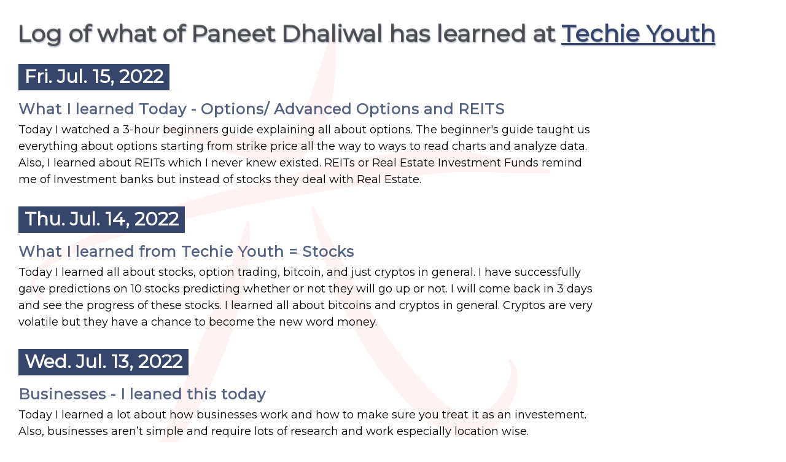

--- FILE ---
content_type: text/html; charset=UTF-8
request_url: https://www.techieyouth.org/results/paneet.dhaliwal
body_size: 1637
content:
<!DOCTYPE html>
<html xmlns="http://www.w3.org/1999/xhtml" lang="en">
<head>
<title>Log of what of Paneet Dhaliwal has learned at Techie Youth</title>
<meta http-equiv="Content-Type" content="text/html; charset=utf-8" />
<meta name="viewport" content="width=device-width, initial-scale=1" />
<meta name="apple-mobile-web-app-capable" content="yes" />
<meta name="generator" content="Vork 3.00" />
<link rel="shortcut icon" href="/favicon.ico" type="image/x-icon" />
<link rel="stylesheet" type="text/css" href="https://fonts.googleapis.com/css?family=Montserrat&amp;subset=latin,latin-ext" media="all" />
<link rel="stylesheet" type="text/css" href="/css/earn.css?17" media="all" />
</head>
<body class="results paneet.dhaliwal"><div id="layout"><h1>Log of what of Paneet Dhaliwal has learned at <a href="https://www.TechieYouth.org" title="Techie Youth">Techie Youth</a></h1>
<h2 style="margin-top: 20px;">Fri. Jul. 15, 2022</h2>
<h3>What I learned Today - Options/ Advanced Options and REITS</h3>
<div><p>Today I watched a 3-hour beginners guide explaining all about options. The beginner's guide taught us everything about options starting from strike price all the way to ways to read charts and analyze data. Also, I learned about REITs which I never knew existed. REITs or Real Estate Investment Funds remind me of Investment banks but instead of stocks they deal with Real Estate.</p></div>
<h2 style="margin-top: 20px;">Thu. Jul. 14, 2022</h2>
<h3>What I learned from Techie Youth = Stocks</h3>
<div><p>Today I learned all about stocks, option trading, bitcoin, and just cryptos in general. I have successfully gave predictions on 10 stocks predicting whether or not they will go up or not. I will come back in 3 days and see the progress of these stocks. I learned all about bitcoins and cryptos in general. Cryptos are very volatile but they have a chance to become the new word money.</p></div>
<h2 style="margin-top: 20px;">Wed. Jul. 13, 2022</h2>
<h3>Businesses - I leaned this today</h3>
<div><p>Today I learned a lot about how businesses work and how to make sure you treat it as an investement. Also, businesses aren&rsquo;t simple and require lots of research and work especially location wise.</p></div>
<h2 style="margin-top: 20px;">Mon. Jul. 11, 2022</h2>
<h3>Today I learned alot about Remote Jobs</h3>
<div><p>Today i learned a lot about where to find remote jobs and which companies can be good for me. As I want to become a Software Engineer these job seeking sites are really useful as I can land any small job which will help me with experience.</p></div>
<h2 style="margin-top: 20px;">Fri. Jul. 8, 2022</h2>
<h3>Interviews and Remote jobs</h3>
<div><p>Today I learned a lot from Techie Youth. I learned all about the interview process, how to negotiate, and what remote jobs are like. I really love how Techie Youth is structured as there is a bunch of information summarized and then there is really informative video along with the information. I loved the negotiation information I was told as I found it very interesting. I really love how interactive the videos are and the settings it takes place in. In one of the videos, Mr. Benari walked from a forest with lots of birds into a whole Metropolis city which was very funny.</p></div>
</div><script async src="https://www.googletagmanager.com/gtag/js?id=UA-167465498-1"></script>
<script>
  window.dataLayer = window.dataLayer || [];
  function gtag(){dataLayer.push(arguments);}
  gtag("js", new Date()); gtag("config", "UA-167465498-1");
</script></body></html>